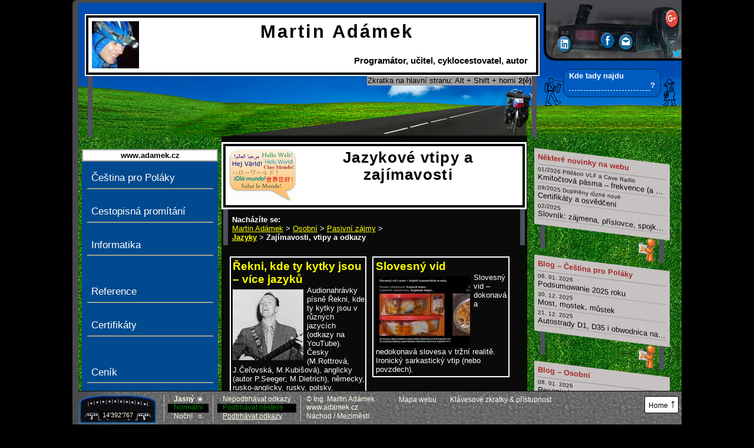

--- FILE ---
content_type: text/html; charset=UTF-8
request_url: https://www.adamek.cz/jazyky/zajimavosti-vtipy/?barvy=standard
body_size: 22293
content:
<!DOCTYPE html PUBLIC "-//W3C//DTD XHTML 1.1//EN" "http://www.w3.org/TR/xhtml11/DTD/xhtml11.dtd">
<!-- ?xml version="1.0" encoding="utf-8"? -->
<html xmlns="http://www.w3.org/1999/xhtml" xml:lang="cs" lang="cs" >
    <head>
      <meta http-equiv="content-language" content="cs" />
      <meta name="language" content="cs" />
      <meta http-equiv="content-type" content="text/html; charset=UTF-8" />
    
    	<meta name="author"    content="Ing. Martin Adámek; Náchod / Meziměstí, Czech Republic; www.adamek.cz" />
    	<!--meta name="publisher" content="Ing. Martin Adámek; Náchod, Czech Republic; www.adamek.cz" />
    	<meta name="copyright" content="Ing. Martin Adámek; Náchod, Czech Republic; www.adamek.cz" /-->

      <title>Jazykové vtipy a zajímavosti | Martin Adámek</title>
    
      <meta name="description" content="Lingvistické vtipy a zajímavosti." />
      
            <link rel="canonical" href="https://www.adamek.cz/jazyky/zajimavosti-vtipy/" />      
      
      
      <!--Styly -->
        <meta   name="viewport"             content="width=device-width, initial-scale=1.0, user-scalable=yes, shrink-to-fit=no" /> <!-- Yeah, I mean my CSS settings in em units serious. Believe me. Don't simulate nonsense resolution and don't zoom out just because you are too self-confident numpadless mobile device. -->
        <link   rel="stylesheet"            type="text/css" href="/_styly/rozlozeni.css?styleversion=20250129"   media="all" title="Normální zobrazení" /> <!--  screen, projection, tv --> 
        <link   rel="stylesheet"            type="text/css" href="/_styly/stare.css"   media="all" /> <!--  konkretni styly pouzite ve starych clancich -->
                
        <!--dostatecne vysoky - musi byt pred mobilnim, aby ho mobilni pri uzkem vysokem okne prebil, pac vysoky potrebuje kvuli centrovani tvrdou sirku-->
        <link   rel="stylesheet"            type="text/css" href="/_styly/normalnivyska.css?styleversion=20250129"  media="screen and (min-height: 33em) and (min-width: 65.5em)" /> <!-- podminka minimalni sirka 64em je proto, ze vysoky styl kvuli centrovani+hazeni doprava fixed prvku musi nastavovat tvrdou sirku celych 80 em, ale po prenastaveni zakladni velikosti pisma body na 0.8, a 0.8*80 je 64-->  <!--  deprecated: projection and (min-height: 33em) and (min-width: 65.5em), tv and (min-height: 33em) and (min-width: 65.5em) -->
         <!--  , projection and (min-width: 65.5em), tv and (min-width: 65.5em) -->
        <!--mobilni uzky - musi byt pod vysokym, aby ho prebil - pro jistotu, na spesl zarizenich, co si nevezmou k srdci vsechn podminku-->
        <link   rel="stylesheet"            type="text/css" href="/_styly/mobil.css?styleversion=20250129"  media="screen and (max-width: 50em)" /> <!-- deprecated:  , projection and (max-width: 40em), tv and (max-width: 40em), handheld, embossed, braille, aural, tty, portable, speech, embossed -->
        
          <script type="text/javascript">
                /* Yes, I know that handheld is deprecated. But I want to offer mobile styles also for old device, which does not understand CSS3 and just reports to me it is handheld. I believe that line is not problem for new browsers. Not their media, not their problem. */
                /* <![CDATA[ */
          </script>
        <link   rel="stylesheet"            type="text/css" href="/_styly/mobil.css?styleversion=20250129"  media="handheld" /> <!--Pro starsi mobily a PDA nepodporujici CSS3 volbu | For elder mobile phones and PDAs which do not support CSS3 choice -->

          
          <script type="text/javascript">
                /* ]]> */
          </script>
        
        
        
        <!--[if IE]>
          <link rel="stylesheet" type="text/css" href="/_styly/ie.css" media="all" />
        <![endif]-->
        <!--[if IEMobile]>
          <link rel="stylesheet" type="text/css" href="/_styly/mobil.css?styleversion=20250129" media="all" />
        <![endif]-->


        
        <script type="text/javascript"> 
          <!--
          if (screen.width < 650) document.write('<link rel="stylesheet" type="text/css" href="/_styly/mobil.css?styleversion=20250129" media="all" />');
          //Nejlepší možnost, jak IE ve WM6.1 vnutit mobilní CSS. Nejde to v xhtml po novu (rozměr) ani postaru (typ); nešlo to přes podmíněné komentáře; a nešel podmíněný import z css. Šly jen podmíněné styly s podmínkou pro každý element samostatně. ;   A vlastně to řeší i IE8 (kterej na css3 podmínky kašle) při extrémním zoomu
          -->      
        </script> 
         
  
        <!-- Tisk posledni, aby prebil nastaveni sirek ze stylu pro ruzne situace-->
        <link   rel="stylesheet"            type="text/css" href="/_styly/tisk.css?styleversion=20250129"   media="print" />

        
  
        <!-- Barvy klidně samostatně, s rozložením(i) se neperou; resp. nutně musí být až po rozložení, protože kvůli tisku je pár barev definovaných už v rozložení; navíc v rozložení jsou sdružené definice, které by barvu přepsaly. Více viz začátek rozlozeni.css-->
<link   rel="stylesheet"            type="text/css" href="/_styly/barvy.css?styleversion=20250129"   media="screen"  />
               
      <link rel="shortcut icon" href="/favicon.ico" />
      <link rel="home" href="https://www.adamek.cz"  />
      <link rel="alternate" type="application/rss+xml" title="RSS kanál s vybranými novinkami" href="/rss" />      

 
              <link rel="image_src" href="obrazek.gif" />
              <script type="text/javascript">
                    /* <![CDATA[ */
              </script>
              <meta property="og:image" content="https://www.adamek.cz/jazyky/zajimavosti-vtipy/obrazek.gif" />
              <script type="text/javascript">
                    /* ]]> */
              </script>
                   
          <script type="text/javascript">
                /* <![CDATA[ */
          </script>
          <meta property="fb:admins" content="1226863291" />
          <meta property="fb:app_id" content="204864129689945" />
          <script type="text/javascript">
                /* ]]> */
          </script>
              <link href="https://plus.google.com/100228783073664061563?rel=author" rel="author" style="display:none;" />
               <meta name="google-site-verification" content="9jczwUc6ZxvZ93jxlbH7DvxcwqJJOjIcMO95NzC3RME" />
               <meta name="google-site-verification" content="9jczwUc6ZxvZ93jxlbH7DvxcwqJJOjIcMO95NzC3RME" />        
              
<meta name="timestamp" content="2026-01-24T17:44:56+01:00" />
      
      <script src="/_skripty/okna.js" type="text/javascript"></script>
      <script src="/_skripty/ruzne.js" type="text/javascript"></script>
      <script src="/_skripty/htmltridy.js" type="text/javascript"></script>
      <script src="/_skripty/susenky.js" type="text/javascript"></script>
      <script type="text/javascript">
        var $jestenevioskokunahledani=true;
          if (readCookie('vioskokunahledani')==1) $jestenevioskokunahledani=false;
        var $mysnadhledanim=false;
        var jesteneviocitaci=true;
      </script>

    </head>

    
    <body>
    
    <script type="text/javascript">
    //<![CDATA[
    document.body.onresize = function () 
    { if(schovanemenu && ( ( window.innerWidth / getRootElementFontSize()) > 50)) zobrazitmenu(); /*jslinkzobrazitmenufaktlink.click(); /* getElementsByTagName("BODY")[0] */
      if(!schovanemenu && !uzivatelzobrazilskrytemenu && ( ( window.innerWidth / getRootElementFontSize()) <= 50)) schovatmenu();
    } 
    
    //]]>
    </script>


   
 
    
    <!--body oncopy="alert('Až si to, co jste si právě zkopírovali, v klidu vložíte, kam potřebujete, \ntak si zkopírujte a vložte ještě toto:\n\n'+citacetetostranky.textContent);/*Kdyby prestalo chodit, tak zkusit: tmp.textContent || tmp.innerText - podle css-tricks.com/snippets/javascript/strip-html-tags-in-javascript/ */"-->
    
    <script type="text/javascript">         //obsluha nevalidní (leč jinak funkční) události oncopy oklikou pres addEventListener
      function onCopy() 
        { if (jesteneviocitaci)
          { /* upozornění vypnuto, aby neotravovalo: alert('Až si to, co jste si právě zkopírovali, vložíte, kam potřebujete, \ntak si, prosím, zkopírujte a vložte ještě informaci o citovaném zdroji:\n\n'+citacetetostranky.textContent+'\n\nToto upozornění se vypne až do nového načtení stránky.'); /*Kdyby prestalo chodit, tak zkusit: tmp.textContent || tmp.innerText - podle css-tricks.com/snippets/javascript/strip-html-tags-in-javascript/ */
            addClass(document.getElementById("citace"), "zvyraznit");
            jesteneviocitaci=false;  
          }
        }
      var elbody = document.querySelector('body'); // najde prvni element body v dokumentu
      elbody.addEventListener('copy', onCopy, false);

      function onCopyOff() 
        {   jesteneviocitaci=false; //Abych neotravoval alertem o citaci toho, kdo si právě okopíroval citační údaje nebo číslo účtu
        }
       

    </script>
    
    <div id="obalvseho" >
    <div id="propravystin">
  
    <div id="hlavicka">
      <div id="h0isnohama">
      <div id="h0">
 
        <a href="/" rel="home" title="Hlavní strana webu &ndash; Klávesová zkratka (Alt + Shift + horní) 2 (ě)" accesskey="2" >
        <strong>
               
        <img src="/obrazek.jpg" alt="" width="80" height="80" /><!-- Ve všech jazycích stejné pro dohledatelnost překladu podle originálního názvu-->
                Martin Adámek<br />
        <span id="h0podtitul"><span title="Kompletní technická realizace databázově orientovaných webových aplikací">Programátor</span>, <span title="Výuka češtiny pro Poláky on-line; doučování ICT; dříve výuka specializovaných předmětů na KIT FIM UHK">učitel</span>, <span title="Cestopisná promítání &bdquo;Nejen na jízdním kole nejen za historií techniky&rdquo;">cyklocestovatel</span>, <span title="Knihy, články, &hellip;">autor</span></span>        
        </strong>
        </a>
               
      </div>
      <div id="h0nohy">
<span class="dodatkovatabulkaskok">Zkratka na hlavní stranu: Alt&nbsp;+&nbsp;Shift&nbsp;+&nbsp;horní&nbsp;<strong>2(ě)</strong></span>        
      </div>
      </div><!--h0isnohama-->  

      <div id="stropvyhledu">
        
      <div id="social" title="Sdílet odkaz na tuto stránku">
      <div id="socialvnitrnidiv"><!--id pro css netreba, doplneno pro nezkomplikovani JS-->
        <!--div class="minheight">&nbsp;</div-->
        <a id="sociallinkedin" href="https://www.linkedin.com/shareArticle?url=https://www.adamek.cz%2Fjazyky%2Fzajimavosti-vtipy%2F&amp;title=Jazykov%C3%A9+vtipy+a+zaj%C3%ADmavosti+%26ndash%3B+Martin+Ad%C3%A1mek&amp;summary=Lingvistick%C3%A9+vtipy+a+zaj%C3%ADmavosti." title="Sdílet odkaz na LinkedIn" rel="nofollow" onclick="return !noveokno(this.href);"><!-- Jeste je parametr source udavajici nazev webu, ale 06/2013 ho linkedin ignoruje, proto je soucasti titulku, jako v prohlizeci--><img src="/obrazky/rozlozeni/social/social2017/icon-linkedin.png"  height="32px"  alt="Linkedin" /><!--img src="/obrazky/rozlozeni/social/linkedin.png" height="22px" alt="Linkedin" /--></a>
        <a id="socialfb" href="https://facebook.com/share.php?u=https://www.adamek.cz/jazyky/zajimavosti-vtipy/" title="Sdílet odkaz na Facebooku" rel="nofollow" onclick="return !noveokno(this.href);"><img src="/obrazky/rozlozeni/social/social2017/icon-facebook.png" height="32px" alt="FB" /><!--img src="/obrazky/rozlozeni/social/fb.png" height="24px" alt="FB" /--></a>
        <a id="socialeml" href="mailto:?subject=Odkaz na web www.adamek.cz (Jazykove vtipy a zajimavosti)&amp;body=Doporucuji navstivit stranku:%0A%0A https://www.adamek.cz/jazyky/zajimavosti-vtipy/" title="Poslat odkaz e-mailem (aktivuje se Váš běžný e-mailový klient)" rel="nofollow"><img src="/obrazky/rozlozeni/social/social2017/icon-email.png" height="32px" alt="e-mail" /><!--img src="/obrazky/rozlozeni/social/eml.png" height="24px" alt="e-mail" /--></a> 
        <a id="socialgplus" href="https://plus.google.com/share?url=https://www.adamek.cz/jazyky/zajimavosti-vtipy/" title="Sdílet odkaz na Google +" rel="nofollow" onclick="return !noveokno(this.href);"><img src="/obrazky/rozlozeni/social/social2017/icon-gplus.png" height="32px" alt="Google Plus" /><!--img src="/obrazky/rozlozeni/social/gplus.png" alt="Google Plus" /--></a>        
        <a id="socialtwitter" href="https://twitter.com/share?u=https://www.adamek.cz/jazyky/zajimavosti-vtipy/" title="Sdílet odkaz na Twitteru" rel="nofollow" onclick="return !noveokno(this.href);"><img src="/obrazky/rozlozeni/social/twitter.png" alt="Twitter" /></a>
      </div>
      </div><!--social-->
      </div><!--stropvyhledu-->
             
      <div id="vyhledavani" title="Prohledat tento web Googlem. Rychlý skok na toto hledání: Alt+Shift + HORNÍ 4 (č)" onmouseover="$mysnadhledanim=true;" onmouseout="$mysnadhledanim=false;" onclick="if ($jestenevioskokunahledani &amp;&amp; $mysnadhledanim) {/* fce vypnuta: alert('Na tomto webu nemusíte marnit čas s myší,\nna toto vyhledávání můžete skočit klávesovou zkratkou podle české normy\n\nAlt + Shift + horní 4(č)\n\n(Kombinace platí pro PC s Windows a běžným prohlížečem &ndash; obecně je to klávesová zkratka č. 4,\nna jiných platformách se vyvolává kombinací kláves, kterou by uživatel dané alternativy měl znát.)\n\nToto upozornění se na 30 dní vypne.');*/ $jestenevioskokunahledani=false; /* zapis susenky nutny pro fci, ale vypnuto kvuli eu a navic uz fce vypnuta: createCookie('vioskokunahledani',1,30); *//*Muze se rovnou zapsat na celou dobu, protoze sem se dostane jen pokud uz predchozi susence vyprsela platnost*/} document.getElementById('vyhledavaniinput').focus(); /*Poznámka pro hlasité veřejné kritiky cizích kódů příliš složitých než aby jim rozuměli: Tento onclick/focus slouží závislákům na myši nepoužívajícím klávesové zkratky k aktivaci formuláře při kliknutí na dekorativní obrázek s postavičkami okolo něj, k čemuž je svádí to, že pomocí CSS se při najetí na postavičky ten formulář záměrně zvýrazní */ ">
        <h2>Hledat na tomto webu</h2>
        <form action="https://www.google.cz/search" name="formvyhledavani">
          <div>
            <!--p class="trenerskoku">(Skok sem: <span class="hint" title="Obvyklé prohlížeče na PC s Windows: Alt+Shift+ HORNÍ 4 (tedy 'č', nikoliv vpravo na numerické klávesnici).            Obecně: klávesová zkratka č.4">Alt+Shift+4</span>)</p-->
            <label>Kde tady najdu <input name="q" type="text" accesskey="4" class="text" id="vyhledavaniinput"/><span onclick="document.forms.formvyhledavani.submit();" title="Enter">?</span></label>
            <input name="sitesearch" value="www.adamek.cz" type="hidden"/>
            <input name="odeslat" value="Najít" type="submit" class="submit" />            
          </div>
        </form>
      </div>
      
      
      <div class="jenomclear">&nbsp;</div>
    </div><!--hlavicka-->




  
    <div id="levysloupec">
    <div id="jazyky">
      
    </div>
    <div class="jenomclear">&nbsp;</div>
<div id="preskocitmenu"><a href="#main" title="Skok dolů na: unikátní obsah této stránky (klávesová zkratka &bdquo;0&rdquo;)" accesskey="0"><img src="/obrazky/skok-dolu.gif" alt="Skok dolů na:" />&nbsp;unikátní obsah této stránky <br />(klávesová zkratka &bdquo;0&rdquo;)<br /><span class="sipka-utf">&darr;<!--▼--></span></a></div><div id="preskocitmenu-pravysloupec"><a href="#pravysloupec" title="Skok dolů na: novinky (pravý sloupec)"><img src="/obrazky/skok-dolu.gif" alt="Skok dolů na:" />&nbsp;novinky (pravý sloupec)</a></div><div id="preskocitmenu-pata"><a href="#barvy" title="Skok dolů na: nastavení zobrazení, barvy (patička)"><img src="/obrazky/skok-dolu.gif" alt="Skok dolů na:" />&nbsp;nastavení zobrazení, barvy (patička)</a></div><div id="hlavninadmenu"><a href="/" title="Hlavní strana webu &ndash; Klávesová zkratka (Alt + Shift + horní) 2 (ě)"><strong>www.adamek.cz</strong></a></div><ul id="menu" class="nav navigation" title="Pokud nechcete marnit život zdlouhavým rejděním myší tam a zpátky, můžete používat efektivnější klávesové zkratky. Vizte prohlášení o přístupnosti v sekci o webu.">
  <li><a href="/cestina-polsky/" title="Čeština pro&nbsp;Poláky"  rel="tag">Čeština pro&nbsp;Poláky</a>
  </li>
  <li><a href="/kolo/prezentace/" title="Cestopisná promítání – cestopisné přednášky"  rel="tag">Cestopisná promítání</a>
  </li>
  <li><a href="/ict/" title="Informační a komunikační technologie (ICT)"  rel="tag">Informatika</a>
  </li>
  <li class="menu_odsadit "><a href="/reference/" title="Reference a&nbsp;doporučení"  rel="hresume">Reference</a>
  </li>
  <li><a href="/certifikaty/" title="Certifikáty a&nbsp;osvědčení"  rel="tag">Certifikáty</a>
  </li>
  <li class="menu_odsadit "><a href="/cenik/" title="Ceník"  rel="tag">Ceník</a>
  </li>
  <li><a href="/sro/vop/" title="Všeobecné obchodní podmínky"  rel="tag">Obchodní podmínky</a>
  </li>
  <li class="menu_odsadit "><a href="/sro/" title="Martin&nbsp;Adámek, Náchod, s.&nbsp;r.&nbsp;o."  rel="tag">O&nbsp;firmě</a>
  </li>
  <li><a href="/kontakt/" title="Kontakt"  rel="contact">Kontakt</a>
  </li>
  <li><a href="/knihy/" title="Knihy"  rel="tag">Mé knihy</a>
  </li>
  <li class="menu_odsadit "><a href="/hobby/" title="Osobní (hobby)"  rel="tag">Osobní</a>
 <ul>
    <li><a href="/tvorba/" title="Vlastní tvorba"   rel="tag"><strong>Vlastní tvorba</strong></a>
    </li>
    <li><a href="/cinnost/" title="Aktivní činnost"   rel="tag">Aktivní činnost</a>
    </li>
    <li><a href="/zajmy/" title="Pasivní zájmy"   rel="tag">Pasivní zájmy</a>
 <ul>
    <li><a href="/jazyky/" title="Jazyky"   rel="tag">Jazyky</a>
 <ul>
    <li><a href="/clanky/postrehy/jazyky/" title="Jazykové glosy"   rel="tag">Jazykové glosy</a>
    </li>
    <li class="aktivni"><a href="/jazyky/zajimavosti-vtipy/#main" title="(Aktuální stránka) Jazykové vtipy a zajímavosti"  class="aktivni"  rel="tag">Zajímavosti, vtipy a&nbsp;odkazy</a>
 <ul>
    <li><a href="/jazyky/zajimavosti-vtipy/rekni-kde-ty-kytky-jsou/" title="Řekni, kde ty kytky jsou (Where Have All the Flowers Gone?)"   rel="tag">Řekni, kde ty kytky jsou  &ndash; více jazyků</a>
    </li>
    <li><a href="/jazyky/zajimavosti-vtipy/slovesny-vid-dokonavost/" title="Slovesný vid v praxi"   rel="tag">Slovesný vid</a>
    </li>
    <li><a href="/jazyky/zajimavosti-vtipy/sikma-vez-v-pizze/" title="Šikmá věž v&nbsp;pizze"   rel="tag">Šikmá věž v&nbsp;pizze</a>
    </li>
  </ul>
    </li>
    <li><a href="/jazyky/polstina-vyslovnost/" title="Polská výslovnost a&nbsp;diakritika"   rel="tag">Polská výslovnost a&nbsp;diakritika</a>
    </li>
    <li><a href="/jazyky/transliterace-cyrilice/" title="On-line transliterace cyrilice (azbuky) do latinky"   rel="tag">Transliterace azbuky</a>
    </li>
    <li><a href="/jazyky/nemcina-gramatika/" title="Základní německá gramatika"   rel="tag">Základní německá gramatika</a>
    </li>
    <li><a href="/jazyky/spanelstina-gramatika/" title="Základní španělská gramatika"   rel="tag">Základní španělská gramatika</a>
    </li>
    <li><a href="/kolo/slovnicek/" title="Evropský cykloturistický slovníček"   rel="tag">Evropský slovníček</a>
    </li>
    <li><a href="/jazyky/slovnik-zajmena/" title="Slovník: zájmena, příslovce, spojky, ... Krátká, drobná, základní slova česky, polsky a v dalších jazycích"   rel="tag">Slovník: zájmena, příslovce, spojky, &hellip;</a>
    </li>
    <li><a href="/skoda-1203/madarsko/madarstina/" title="Výběr krás z maďarštiny"   rel="tag">Krásy maďarštiny</a>
    </li>
    <li><a href="/zlepsovaky/slovesne-tridy/" title="Slovesné třídy &ndash; Mnemotechnická pomůcka"   rel="tag">Mnemotechnická pomůcka: Slovesné třídy</a>
    </li>
    <li><a href="/jazyky/mapa-slovanske-jazyky/" title="Mapa slovanských jazyků"   rel="tag">Mapa slovanských jazyků</a>
    </li>
    <li><a href="/clanky/popularne-odborne/tykani-vykani-v-evropskych-jazycich/" title="Vykání v různých evropských jazycích"   rel="tag">Vykání v cizích jazycích</a>
    </li>
    <li><a href="/clanky/popularne-odborne/trandak-je-tranny/" title="Tranďák je Tranny &ndash; a to ve všech významech"   rel="tag">Tranďák je Tranny</a>
    </li>
    <li><a href="/clanky/popularne-odborne/slang-autodoprava-ridici/" title="Slang profesionálních řidičů"   rel="tag">Slang v autodopravě</a>
    </li>
    <li><a href="/jazyky/elektro-slang/" title="Český elektrotechnický slang"   rel="tag">Elektrotechnický slang</a>
    </li>
    <li><a href="/jazyky/slang-cyklistika/" title="Český cyklistický slang"   rel="tag">Slang – cyklistika</a>
    </li>
    <li><a href="/clanky/popularne-odborne/jasna-zprava-sprava/" title="Zdá se mi být jasná správa, že se nemá psát &bdquo;jasná zpráva&rdquo;, ale &bdquo;jasná správa&rdquo;"   rel="tag">Jasná zpráva – nebo&nbsp;správa?</a>
    </li>
    <li><a href="/clanky/popularne-odborne/stupnovani-optimalni/" title="K čemu slouží stupňování přídavných jmen a příslovcí? Lze stupňovat adjektiva &bdquo;optimální&rdquo; nebo &bdquo;modrý&rdquo;?"   rel="tag">Stupňování „optimální”</a>
    </li>
    <li><a href="/knihy/lzs/pravopis-liziny-lyze/" title="Pravopisná poznámka: Ližiny versus lyže"   rel="tag">Ližiny versus lyže</a>
    </li>
    <li><a href="/clanky/uvahy/jazyk-zpusob-mysleni/" title="Co jazyk, to&nbsp;způsob&nbsp;myšlení"   rel="tag">Co jazyk, to&nbsp;způsob&nbsp;myšlení</a>
    </li>
    <li><a href="/clanky/uvahy/proc-se-ucim-rusky/" title="Proč se učím rusky"   rel="tag">Proč se učím rusky</a>
    </li>
    <li><a href="/fim/tvorba-webu/web-stranka/" title="Webová stránka versus web"   rel="tag">Stránka vs. web</a>
    </li>
    <li><a href="/basne/ostatni/absolutni-verse/" title="Absolutní verše"   rel="tag">Absolutní verše</a>
    </li>
    <li><a href="/basne/ostatni/mila-umyla-mila/" title="Míla umyla Mila"   rel="tag">Míla umyla Mila</a>
    </li>
    <li><a href="/basne/ostatni/stat-sms/" title="Stát, aneb o&nbsp;diktování&nbsp;SMS"   rel="tag">Stát, aneb o&nbsp;diktování&nbsp;SMS</a>
    </li>
    <li><a href="/basne/ostatni/vez-kam-jdes/" title="Věz, kam jdeš"   rel="tag">Věz, kam jdeš</a>
    </li>
    <li><a href="/basne/ostatni/katedra-cestiny/" title="Katedra češtiny"   rel="tag">Katedra češtiny</a>
    </li>
    <li><a href="/clanky/postrehy/nazvy-typu-aut/" title="Názvy typů aut"   rel="tag">Názvy aut</a>
    </li>
    <li><a href="/clanky/prihody/jazyky-na-uradech/" title="Jsme v unii a na úřadu neumí ani rusky&hellip;"   rel="tag">Na úřadu neumí ani rusky</a>
    </li>
    <li><a href="/jazyky/cesko-czechia/" title="Česko a Czechia?"   rel="tag">Česko a Czechia?</a>
    </li>
  </ul>
    </li>
    <li><a href="/pick-up/" title="Dodávky (lehké užitkové vozy)"   rel="tag">Dodávková vozidla</a>
    </li>
    <li><a href="/komunikace/" title="Komunikační technologie"   rel="tag">Komunikační technologie</a>
    </li>
    <li><a href="/protivalce/" title="Archiv: Proti válce &ndash; pacifistická sekce webu"   rel="tag">Archiv: Proti&nbsp;válce</a>
    </li>
    <li><a href="/odkazy/" title="Různé nezařaditelné odkazy"   rel="tag">Různé odkazy</a>
    </li>
  </ul>
    </li>
  </ul>
  </li>
  <li><a href="/about/" title="Web &amp; autor"  rel="about">Web &amp; autor</a>
 <ul>
    <li><a href="/profil/" title="Můj profil – stručný ilustrovaný přehled činností a realizovaných projektů (do&nbsp;r.&nbsp;2019)"   rel="hresume">Profil (stručná biografie)</a>
    </li>
    <li><a href="/cv/" title="Strukturovaný profesní&nbsp;životopis"   rel="hresume">Profesní životopis (CV)</a>
    </li>
    <li><a href="/prohlaseni/" title="Prohlášení o přístupnosti a informace o klávesových zkratkách &ndash; Klávesová zkratka 1"  accesskey="1" rel="accessibility">Prohlášení o přístupnosti webu</a>
    </li>
    <li><a href="/mapa/" title="Mapa webu &ndash; Klávesová zkratka 3"  accesskey="3" rel="sitemap">Mapa webu</a>
    </li>
    <li><a href="/copyright/" title="Autorská práva k webu"   rel="license">(C)opyright</a>
    </li>
  </ul>
  </li>
</ul>
<div id="menunohy">
            <span class="dodatkovatabulkaskok" title="Na všech funkčních webech lze po odkazech skákat klávesnicí pomocí Tab, Shift+Tab a Enter. Na lepších webech jsou navíc klávesové zkratky pro skok na některé části stránky či na jiné stránky.                                     V&nbsp;Internet Exploreru je nutné po klávesové zkratce ještě stisknout Enter.                                     Vůbec nelze v prohlížeči Google Chrome, který v rozporu se standardem HTML při použití klávesy Tab odjakživa ignoruje to, na jakou právě skočil kotvu, čímž zcela znemožňuje efektivní obsluhu webu klávesnicí a nutí uživatele marnit život zdržováním se používáním myši. Platí přinejmenším pro Chrome verze 1 až 25.                                     Ideální funkce je např. ve Firefoxu." >
Efektivní skok na menu:<br />Alt&nbsp;+&nbsp;Shift&nbsp;+&nbsp;horní&nbsp;<strong>5(ř)</strong><br /><span class="hint">&hellip;pak Tab &hellip;kromě Chrome</span>
            </span>
          </div>
    <script type="text/javascript">
     function zobrazitmenu()
     {
      document.getElementById('menu').style.display='block'; 
      document.getElementById('hlavninadmenu').style.display='block'; 
      document.getElementById('preskocitmenu').style.display='block'; 
      document.getElementById('preskocitmenu-pravysloupec').style.display='block';  
      document.getElementById('preskocitmenu-pata').style.display='block';
      document.getElementById('stropvyhledu').style.display='block'; 
      document.getElementById('menunohy').style.display='block'; 
      document.getElementById('jslinkzobrazitmenu').style.display='none'; 
      schovanemenu=false; 
      addClass( document.body , 'skrytemenuzobrazeno'); /*jen visualni ladeni css margin vyhledavani*/         
     }
    </script>
    
    <div style="display:none;" id="jslinkzobrazitmenu"><a id="jslinkzobrazitmenufaktlink" href="javascript:void(0)" onclick="zobrazitmenu(); uzivatelzobrazilskrytemenu=true;/*abych mu ho neschoval pri resizu*/">☰ Zobrazit <strong>menu</strong> ☰</a></div>
    
    <script type="text/javascript">
      // Základ podle http://tzi.fr/js/convert-em-in-px 
      function getRootElementFontSize( ) {
      // Returns a number
      return parseFloat(
          // of the computed font-size, so in px
          getComputedStyle(
              // for the root html element
              document.documentElement
          )
          .fontSize
      );
      }

     var schovanemenu=false; 
     var uzivatelzobrazilskrytemenu=false; /*pro podminku pouzitou pri resizu -  zda automaticky skryt menu pri zmenseni okna, aby se neschvovalo vzdor prani uzivatele, ktery rucne zobrazil kliknutim*/ /*abych mu ho neschoval pri resizu*/
     //<![CDATA[
     
     function schovatmenu() /*spousti se v pripade uzkeho displeje zde pri nacteni a vyse pri resizu*/
     {
       schovanemenu=true;
       document.getElementById('jslinkzobrazitmenu').style.display='block';
       document.getElementById('menunohy').style.display='none';
       document.getElementById('stropvyhledu').style.display='none';
       document.getElementById('preskocitmenu-pata').style.display='none';
       document.getElementById('preskocitmenu-pravysloupec').style.display='none';
       document.getElementById('preskocitmenu').style.display='none';
       document.getElementById('hlavninadmenu').style.display='none';
       document.getElementById('menu').style.display='none';     
     }
     if ( ( window.innerWidth / getRootElementFontSize()) <= 50) schovatmenu();
    //]]> 

    </script>
    </div><!-- levysloupec -->

    
    <div id="main">



<h1 style="min-height:90px;"><img src="obrazek.gif" alt=""/>Jazykové vtipy a zajímavosti</h1>

<div id="drobecky" class="nav navigation">
<div class="drobecky-jednacelacesta"><strong title="Drobečková navigace">Nacházíte se: </strong><br /><a href="/" title="Hlavní strana Martin Adámek">Martin Adámek</a> &gt; <a href="/hobby/" title="Osobní (hobby)" >Osobní</a> &gt; <a href="/zajmy/" title="Pasivní zájmy" >Pasivní zájmy</a> &gt; <br/><a href="/jazyky/" title="Jazyky"  rel="Up" ><strong>Jazyky</strong></a> &gt; <strong title="Jazykové vtipy a zajímavosti">Zajímavosti, vtipy a&nbsp;odkazy</strong></div><!--/drobecky-jednacelacesta-->
</div>

<div id="index"><div class="index2"><div class="index2a"><h2 title="Řekni, kde ty kytky jsou (Where Have All the Flowers Gone?)"><a href="/jazyky/zajimavosti-vtipy/rekni-kde-ty-kytky-jsou">Řekni, kde ty kytky jsou  &ndash; více jazyků<br /><img src="/jazyky/zajimavosti-vtipy/rekni-kde-ty-kytky-jsou/obrazek.jpg" alt="" width="120" height="120"/></a></h2>Audionahrávky písně Řekni, kde ty kytky jsou v různých jazycích (odkazy na YouTube). Česky (M.Rottrová, J.Čeřovská, M.Kubišová), anglicky (autor P.Seeger; M.Dietrich), německy, rusko-anglicky, rusky, polsky, španělsky, italsky.  Where Have All the Flowers Gone? Sag mir, wo die Blumen sind. Ты скажи мне, где цветы.  Gdzie są kwiaty z tamtych lat? Donde estan las flores?<p class="jenomclear">&nbsp;</p></div> <!--class="index2a"--></div><div class="index2"><div class="index2a"><h2 title="Slovesný vid v praxi"><a href="/jazyky/zajimavosti-vtipy/slovesny-vid-dokonavost">Slovesný vid<br /><img src="/jazyky/zajimavosti-vtipy/slovesny-vid-dokonavost/obrazek.jpg" alt="" width="160" height="120"/></a></h2>Slovesný vid &ndash; dokonavá a nedokonavá slovesa v tržní realitě. Ironický sarkastický vtip (nebo povzdech).<p class="jenomclear">&nbsp;</p></div> <!--class="index2a"--></div><div class="index2"><div class="index2a"><h2 title="Šikmá věž v&nbsp;pizze"><a href="/jazyky/zajimavosti-vtipy/sikma-vez-v-pizze">Šikmá věž v&nbsp;pizze<br /><img src="/jazyky/zajimavosti-vtipy/sikma-vez-v-pizze/obrazek.jpg" alt="" width="160" height="131"/></a></h2>Šikmá věž v&nbsp;pizze. Torre pendente di&nbsp;pizza. Lingvistický foto-vtip.<p class="jenomclear">&nbsp;</p></div> <!--class="index2a"--></div><p class="jenomclear">&nbsp;</p></div> <!--id="index"--><div id="opravdu_unikatni_obsah"><h2>Mapa českých nářečí</h2>
<div class="tekutefotky" style="width:170px;"><a href="/jazyky/zajimavosti-vtipy/../nareci-osu.cz.png" title="kliknutím zvětšíte" ><img src="/jazyky/zajimavosti-vtipy/../nareci-osu.cz-pre.png" alt="Mapa nářečí v&nbsp;ČR" width="160" height="96" class="neobtekat" /><br />Mapa nářečí v&nbsp;ČR [internet; původně asi osu.cz]</a></div>
<h2 class="konecgalerie konecobtekani-ffbug">Odkazy</h2>
<ul>
  <li><strong><a href="http://www.raft.cz/vslovnik.aspx" title="Jiný web, otevře se v novém panelu nebo okně" onclick="return !noveokno(this.href);">Slovník vodáckého slangu <img src="/obrazky/novypanel.gif" alt="(jiný web, nový panel)" class="neobtekat" /></a></strong></li>
  <li><a href="http://www.zacharias.cz/blog/obuvnicke-nazvoslovi" title="Jiný web, otevře se v novém panelu nebo okně" onclick="return !noveokno(this.href);">Ševcovský slang – obuvnické názvosloví <img src="/obrazky/novypanel.gif" alt="(jiný web, nový panel)" class="neobtekat" /></a> </li>
  <li>(Ne)přehlédněte také můj vlastní přehled <a href="/clanky/popularne-odborne/slang-autodoprava-ridici/" title="">slangu v&nbsp;autodopravě</a> na&nbsp;tomto webu</li>
  <li><strong><a href="http://nase-rec.ujc.cas.cz/archiv.php?art=3847" title="J.Beneš, Naše řeč, 1944 &ndash; Jiný web, otevře se v novém panelu nebo okně" onclick="return !noveokno(this.href);">O našich příjmeních <img src="/obrazky/novypanel.gif" alt="(jiný web, nový panel)" class="neobtekat" /></a></strong></li>
  <li><a href="http://www.facebook.com/group.php?gid=316374406182" title="Jiný web, otevře se v novém panelu nebo okně" onclick="return !noveokno(this.href);">Facebooková skupina pro podporu <strong>zachování výuky psacího písma</strong> na českých základních školách <img src="/obrazky/novypanel.gif" alt="(jiný web, nový panel)" class="neobtekat" /></a>  </li>
  <li><a href="http://www.youtube.com/watch?v=bSwGBN3Y4xk" title="Kaiser a Lábus, YouTube &ndash; Jiný web, otevře se v novém panelu nebo okně" onclick="return !noveokno(this.href);"><strong>Dvojsmysly</strong> a jiné <strong>slovní hříčky v&nbsp;češtině</strong> (mj. <strong>divadelní slang</strong>) <img src="/obrazky/novypanel.gif" alt="(jiný web, nový panel)" class="neobtekat" /></a></li>
  <li><a href="http://www.youtube.com/watch?v=L_PH1cRelE4" title="Česká soda, YouTube &ndash; Jiný web, otevře se v novém panelu nebo okně" onclick="return !noveokno(this.href);"><strong>Přenesené významy</strong> &ndash; oči a zrak <img src="/obrazky/novypanel.gif" alt="(jiný web, nový panel)" class="neobtekat" /></a></li>
  <li><a href="http://rusklav.afraid.org/" title="Jiný web, otevře se v novém panelu nebo okně" onclick="return !noveokno(this.href);"><strong>Ruská</strong> (a ukrajinská) <strong>fonetická klávesnice</strong> <img src="/obrazky/novypanel.gif" alt="(jiný web, nový panel)" class="neobtekat" /></a> pro&nbsp;Win&nbsp;9x/Me/2000/XP/Vista/7 &ndash; psaní azbukou téměř podle českého rozložení kláves</li>
  <li><a href="http://www.loc.gov/standards/iso639-2/php/code_list.php" title="Jiný web, otevře se v novém panelu nebo okně" onclick="return !noveokno(this.href);"><strong>Kódy jazyků</strong> podle normy ISO 639 <img src="/obrazky/novypanel.gif" alt="(jiný web, nový panel)" class="neobtekat" /></a></li>
  <li><a href="http://romove.radio.cz/cz/clanek/19363" title="romove.radio.cz &ndash; Jiný web, otevře se v novém panelu nebo okně" onclick="return !noveokno(this.href);">Základy romštiny <img src="/obrazky/novypanel.gif" alt="(jiný web, nový panel)" class="neobtekat" /></a></li>
</ul>

<h2>Jazykové vtipy a zajímavosti</h2>

<h3>Horkýže slíže &ndash; Striptérka</h3>
<p><a href="http://www.youtube.com/watch?v=uGZp2IJcWqY" title="YouTube &ndash; oficiální videoklip &ndash; Jiný web, otevře se v novém panelu nebo okně" onclick="return !noveokno(this.href);">Striptérka &ndash; píseň <img src="/obrazky/novypanel.gif" alt="(jiný web, nový panel)" class="neobtekat" /></a> s&nbsp;<a href="http://www.horkyzeslize.sk/albumy/cd_zoo_12.htm" title="oficiální web skupiny &ndash; Jiný web, otevře se v novém panelu nebo okně" onclick="return !noveokno(this.href);">čtyřjazyčným textem <img src="/obrazky/novypanel.gif" alt="(jiný web, nový panel)" class="neobtekat" /></a>.</p>



<h3>Jazyk vs. nářečí</h3>
<p>Jaký je rozdíl mezi jazykem a nářečím?<br />
Jazyk je nářečí s&nbsp;armádou.</p> 

<h3>Využitelnost názvů států v&nbsp;angličtině</h3>
<div class="tekutefotky" style="width:170px;"><a href="/jazyky/zajimavosti-vtipy/../hungary-czech-english.gif" title="kliknutím zvětšíte" ><img src="/jazyky/zajimavosti-vtipy/../hungary-czech-english-pre.gif" alt="Využitelnost názvů států v&nbsp;angličtině" width="160" height="148" class="neobtekat" /><br />Great using of names of countries instead of another words... [internet]</a></div><h3 class="konecgalerie konecobtekani-ffbug">K turistům u stanice lanovky</h3>
<p>&bdquo;Heute schluss, du musst zu fuss, tschus.&rdquo;</p>

<h3>Panda</h3>
<p>A panda walks into a bar, sits down and orders a sandwich. He eats, pulls out a gun and shoots the waiter dead. As the panda stands up to go, the bartender shouts, &bdquo;Hey! Where are you going? You just shot my waiter and you didn't pay for the food.&rdquo;<br />
The panda yells back, &bdquo;Hey, man, I'm a panda. Look it up!&rdquo;<br />
The bartender opens his dictionary to panda: &bdquo;A tree-climbing mammal of Asian origin, characterized by distinct black and white coloring. Eats shoots and leaves.&rdquo;</p> 

<h3>Who is the new leader in China?</h3>
<p>(Fiktivní rozhovor: George Bush, Condoleeza Rice; Yassir, Hu, Kofi)</p>
<object type="application/x-shockwave-flash" width="320" height="262" data="http://www.youtube.com/v/0J5W_OFCdsk?fs=1&amp;rel=0" title="Dialog &bdquo;Who is the new leader in China?&rdquo;"><param name="movie" value="http://www.youtube.com/v/0J5W_OFCdsk?fs=1&amp;rel=0" /><param name="allowFullScreen" value="true" /></object><br />
<a href="http://www.youtube.com/watch?v=0J5W_OFCdsk" title="YouTube video &ndash; Jiný web, otevře se v novém panelu nebo okně" onclick="return !noveokno(this.href);">Dialog &bdquo;Who is the new leader in China?&rdquo; <img src="/obrazky/novypanel.gif" alt="(jiný web, nový panel)" class="neobtekat" /></a>

<h3>Who is the winner? </h3>

<p>A priest and an Australian shepherd met each other in the final of a quiz show. After answering all the normal questions, they were neck-and-neck with the same number of points and the quizmaster had to set a deciding question. The question was to compose a rhyme in 5 minutes including the word &bdquo;Timbukutu&rdquo;.</p>
<p>After 5 minutes, the priest presented his poem:<br />
<em>I was a father all my life,<br />
I had no children, had no wife,<br />
I read the Bible through and through<br />
on my way to Timbuktu &hellip;</em></p>
<p>The audience was thrilled and celebrated the churchman as the certain winner.</p>
<p>However, the Aussi stepped forward and recited:<br />
<em>When Tim and I to Brisbane went,<br />
we met free ladies cheap to rent.<br />
They were three and we were two<br />
so I booked one and Tim booked two.</em></p>

<h3>Na lodi</h3>
<ul>
  <li>Captain, do you even know where you are going?</li>
  <li>Off course.</li>
</ul>
<p>(Concordia, 01/2012)</p>

<h3>2011</h3>
<p>10 years ago we had Steve Jobs, Bob Hope and Johnny Cash.<br />Now we have no Jobs, no Hope and no Cash.</p>


<!--h3>Let's eat&hellip;</h3-->

<h3 id="ruzne-obrazky">Různé</h3>
<div class="tekutefotky" style="width:170px;"><a href="/jazyky/zajimavosti-vtipy/../lets-eat-grandpa.jpg" title="kliknutím zvětšíte" ><img src="/jazyky/zajimavosti-vtipy/../lets-eat-grandpa-pre.jpg" alt="Let's eat grandpa. Let's eat, grandpa. Correct punctuation can save a person's life." width="160" height="97" class="neobtekat" /><br />Správná interpunkce může někomu zachránit život. [internet]</a></div><!--h3>iFamily </h3-->
<div class="tekutefotky" style="width:170px;"><a href="/jazyky/zajimavosti-vtipy/../ipaid.jpg" title="kliknutím zvětšíte" ><img src="/jazyky/zajimavosti-vtipy/../ipaid-pre.jpg" alt="iPhone, iPod, iPad. iPaid." width="160" height="138" class="neobtekat" /><br />iFamily [internet, 10/2011]</a></div><div class="tekutefotky" style="width:170px;"><a href="/jazyky/zajimavosti-vtipy/../eat-icecream.jpg" title="kliknutím zvětšíte" ><img src="/jazyky/zajimavosti-vtipy/../eat-icecream-pre.jpg" alt="Please eat the icecream in the freezer. Brenda.; It's too cold and cramped in there. I'll just eat some in the kitchen." width="160" height="106" class="neobtekat" /><br />Prosím sněz zmrzlinu v&nbsp;ledničce. Brenda.<br />Je tam moc chladno a těsno, dám si ji v&nbsp;kuchyni.<br />[internet, 10/2011]</a></div><div class="tekutefotky" style="width:170px;"><a href="/jazyky/zajimavosti-vtipy/../drink-derive.jpg" title="kliknutím zvětšíte" ><img src="/jazyky/zajimavosti-vtipy/../drink-derive-pre.jpg" alt="Alcohol and calculus don't mix. So don't drink and derive." width="160" height="120" class="neobtekat" /><br />Don't drink and derive [internet, 11/2011]</a></div><div class="tekutefotky" style="width:193px;"><a href="/jazyky/zajimavosti-vtipy/../jules-verne.jpg" title="kliknutím zvětšíte" ><img src="/jazyky/zajimavosti-vtipy/../jules-verne-pre.jpg" alt="Nevíš, kdy Jules Verne?" width="183" height="120" class="neobtekat" /><br />Jules Verne [internet, 2/2012]</a></div>
<div class="konecgalerie konecobtekani-ffbug">&nbsp;</div>


<h3>I v&nbsp;češtině může správná (či špatná) interpunkce zachránit život</h3>
<ul>
<li>Osvobodit, ne popravit.</li>
<li>Osvobodit ne, popravit.</li>
</ul>

<h3 id="three-swiss-witches-and-watches">Three swiss witches and watches</h3>

<h4>Angličtina pro začátečníky</h4>
<p>Tři čarodějnice pozorují troje Swatch hodinky.<br />
Která čarodějnice pozoruje které Swatch hodinky?</p>

<p>Three witches watch three Swatch watches.<br />
Which witch watches which Swatch watch?</p>

<h4>Angličtina pro pokročilé</h4>
<p>Tři pohlavně pozměněné čarodějnice pozorují tři knoflíky Swatch hodinek.<br />
Která pohlavně pozměněná čarodějnice pozoruje který knoflík Swatch hodinek?</p>

<p>Three switched witches watch three Swatch watch switches.<br /> 
Which switched witch watch which Swatch watch switch?</p>

<h4>Angličtina pro profíky</h4>
<p>Tři švýcarské čarodějnice, které si přejí být pohlavně pozměněné švýcarské čarodějnice, si přejí pozorovat tři knoflíky Swatch hodinek.<br />
Která švýcarská čarodějnice, která si přeje být pohlavně pozměněná švýcarská čarodějnice, si přeje pozorovat který knoflík Swatch hodinek?</p>

<p>Three swiss witches, which wish to be switched swiss witches, wish to watch three swiss Swatch watch switches.<br /> 
Which swiss witch which wishes to be a switched swiss witch, wishes to watch which swiss Swatch watch switch?</p>


<h3>Letecké lingvistické vtipy</h3>
<p>Pár jazykových vtipů jsem pomohl přeložit nebo přetvořit do češtiny pro&nbsp;<a href="/knihy#cerna-skrinka" title="">knižní sbírku leteckých vtipů Černá skříňka</a>.</p><div class="rkljazyksluz">
<h2>Čeština a polština – jazykové služby</h2>  
<ul>
  <li><a href="/cestina-polsky/vyuka/" title="Online lekce češtiny pro Poláky přes Skype. Výuka online; v Meziměstí (okres Náchod); u zákazníka. Firemní kurzy, individuální výka (vč. výuky pro rodiny nebo skupiny sousedů či známých)."><strong>Čeština</strong> pro Poláky – <strong>výuka on-line</strong></a></li>
</ul>
</div><!-- class="rkljazyksluz" -->
</div>

      <p id="skokzespodanahorunamenu"><a href="#menu" onclick="jslinkzobrazitmenufaktlink.click();" title="Skok nahoru na: Navigační menu (klávesová zkratka Alt + Shift + horní &bdquo;5&rdquo;)" accesskey="5"><img src="/obrazky/skok-nahoru.gif" alt="Skok nahoru na:" />&nbsp;<strong>Navigační menu</strong> <br />(klávesová zkratka Alt + Shift + horní &bdquo;<strong>5</strong>&rdquo;)</a></p>


    </div><!-- main -->


    <div id="pravysloupec">

      <div class="billboardisnohama">
        <div class="billboard" id="novinky">
          <h2><a href="/novinky/"><span class="otazka">Některé novinky na webu</span></a></h2>
          <ul class="nav navigation">
<li><a href="/komunikace/frekvence/" title="Frekvence a vlnová délka. Elektromagnetické spektrum, frekvenční spektrum, elektromagnetické záření, rádiové vlny, band plán, band plan, bandplan, přidělení kmitočtů, kmitočtový plán.
Kmitočet, frekvence, délka vlny, vlnová délka, Hz, m, kHz, MHz."><span class="datum">01/2026 Přidáno VLF a Cave Radio</span>Kmitočtová pásma – frekvence (a&nbsp;vlnová délka)</a></li>
<li><a href="/certifikaty/" title="Ing. Martin Adámek, Náchod – Studium, kurzy, certifikáty a osvědčení"><span class="datum">09/2025 Doplněny různé nové</span>Certifikáty a&nbsp;osvědčení</a></li>
<li><a href="/jazyky/slovnik-zajmena/" title="Slovník: zájmena, příslovce, spojky, ... Krátká, drobná, základní slova 
česky, polsky a v dalších jazycích.
kdo, co, jaký, někdo, něco, nějaký, ...

Vícejazyčný slovník – tabulka."><span class="datum">02/2025</span>Slovník: zájmena, příslovce, spojky, ... Krátká, drobná, základní slova česky, polsky a v dalších jazycích</a></li>
<li><a href="/cestina-polsky/materialy/dny-mesice/" title="Dny, měsíce, roční období, části dne a&nbsp;další časové slovníky – česky a polsky. Polsko-český slovník fází dne a roku. Měsíce polsky. Dny v týdnu polsky. Roční období polsky. Části dne polsky, jídla během dne polsky."><span class="datum">01/2025 Uzupełnieno: Ostatnia Wieczerza</span>Dny, měsíce, roční období, části dne a&nbsp;další časové slovníky</a></li>
<li><a href="/jazyky/nemcina-gramatika/" title="To nejnutnější z německé gramatiky, co je užitečné znát před vycestováním a otevřením slovníčku. 
 
Časování některých sloves, hlavní zájmena a další nejzákladnější slova. 
 
Balíček virtuálních kartiček pro učení se slovíček 
(455 kartiček; zhruba pro pokrok z věčného začátečníka na úroveň A1)."><span class="datum">12/2024 Doplněno a upraveno</span>Základní německá gramatika</a></li>
<li><a href="/pl/czeski/materialy/swieta/" title="Czeski dla&nbsp;Polaków: 
Demo lekcja on-line bez&nbsp;ucznia: 
Święta Bożego narodzenia 
(2× nowoczesna humorystyczna kultura) 
&nbsp;
Wideo – z&nbsp;grubsza symulacja lekcji."><span class="datum">12/2024 Wideo: </span>Demo lekcja on-line bez&nbsp;ucznia: <br />
Święta Bożego narodzenia</a></li>
            
            
                        <li><a href="/novinky/"><span class="datum">Archiv novinek</span>Starší novinky</a></li>
          </ul>
        </div>
        <div class="billboardnohy">
          <a href="/rss/"><img src="/obrazky/rozlozeni/rss.png" height="41" alt="RSS kanál (podporuje ho např. FF, IE, Outlook 2007 a specializované RSS čtečky)" title="RSS kanál (podporuje ho např. FF, IE, Outlook 2007 a specializované RSS čtečky) – Některé novinky na webu"/></a>
        </div>
      </div> <!-- billboardisnohama novinky na webu klasicke velke stranky -->     


  
                <div class="billboardisnohama"> <!-- feed blog Blog – Čeština pro&nbsp;Poláky -->
                  <div class="billboard" id="blogfeedczeski">
                    <h2><a href="/cestina-polsky/blog/#main"><span class="otazka">Blog – Čeština pro&nbsp;Poláky</span></a></h2>
                     
                    <ul class="nav navigation">
          <li><a href="/cestina-polsky/blog/?blogpost=354#main" title="08. 01. 2026 23:41 
Podsumowanie 2025 roku
------------

Tym razem wyjątkowo coś z&nbsp;zaplecza.  
  
Chwilę temu napisałem 2025 rok podsumowujący post na&nbsp;swój prywatny FB i&nbsp;na&nbsp;swój prywatny blog,  
i później mi wpadło do&nbsp;głowy, że&nbsp;tutaj też go mogę umieścić.  
  
Że by wyjątkowo trochę pokazać, kto tutaj (…)"><span class="datum">08.&nbsp;01. 2026</span>Podsumowanie 2025 roku</a></li>
<li><a href="/cestina-polsky/blog/?blogpost=352#main" title="30. 12. 2025 11:18 
Most, mostek, můstek
------------

most PL = most CS  
mostek PL = můstek, mostek CS  
  
Mały most, &quot;mostek&quot; PL, może więc po&nbsp;czesku być albo &quot;můstek&quot; CS, albo &quot;mostek&quot; CS,  
w ogólnym znaczeniu jest oboje poprawnie.  
  
I potem mamy w&nbsp;obu językach mnóstwo konkretnych znaczeń i&nbsp;znaczeń (…)"><span class="datum">30.&nbsp;12. 2025</span>Most, mostek, můstek</a></li>
<li><a href="/cestina-polsky/blog/?blogpost=351#main" title="21. 12. 2025 19:58 
Autostrady D1, D35 i&nbsp;obwodnica na&nbsp;bogato; słownictwo
------------

Dnia 19. 12. 2025 został otwarty ostatni odcinek czeskiej autostrady D1.  
  
---  
  
&quot;D&quot; jako &quot;dálnice&quot;.  
  
dálnice CS = autostrada PL  
  
Słowo &quot;dálnice&quot; zaczął jako swój własny wewnętrzny skrót używać projektant,  
już w&nbsp;czasie między I. i&nbsp;II. wojnami światowymi,  
jako skrót z&nbsp;&quot;dálková silnice&quot; (…)"><span class="datum">21.&nbsp;12. 2025</span>Autostrady D1, D35 i&nbsp;obwodnica na&nbsp;bogato; słownictwo</a></li>
<li><a href="/cestina-polsky/blog/?blogpost=349#main" title="10. 11. 2025 23:18 
Tento, tato, tenhle, tohle, ...
------------

Tento, tato, toto,  
tenhle, tahle, tohle,  
ten, ta, to,  
tamten, tamta, tamto, ...  
  
  
Ale po&nbsp;kolei:  
  
---  
  
1) ten, ta, to  
  
Te trzy slowa po&nbsp;czesku znacza to same po&nbsp;polsku.  
Ale tylko w&nbsp;tym jednym kierunku. Nie&nbsp;odwrotnie!  
  
Czeskie &quot;ten, ta, to&quot;  
zawsze jest (…)"><span class="datum">10.&nbsp;11. 2025</span>Tento, tato, tenhle, tohle, ...</a></li>
<li><a href="/cestina-polsky/blog/?blogpost=347#main" title="22. 10. 2025 18:01 
Elektricko-parní lokomotiva
------------

Elektro-parní lokomotiva  
  
Na YouTubu jsem narazil na&nbsp;polský kanál &quot;nie po&nbsp;kolei&quot; s&nbsp;velice zajímavým obsahem, zatím jsem tam zhlédl pár videí o&nbsp;atypických parních lokomotivách.  
  
Hodně zajímavé je video o&nbsp;elektricko-parní lokomotivě.  
Cože? Ano.  
  
---  
  
Představte si, že&nbsp;máte:  
- levnou elektřinu  
- (…)"><span class="datum">22.&nbsp;10. 2025</span>Elektricko-parní lokomotiva</a></li>
<li><a href="/cestina-polsky/blog/?blogpost=346#main" title="21. 10. 2025 23:25 
Zodpovědný, odpovědný, zodpovědnost, odpovědnost, ... – odpowiedzialny, odpowiedzialność, ...
------------

  
Jazykový vtip:  
  
Uchazeč přijde na&nbsp;pracovní pohovor, a&nbsp;potenciální šéf se&nbsp;ho ptá:  
&quot;Jste zodpovědný?&quot;  
Uchazeč odpoví:  
&quot;Ano, vždy, když se&nbsp;něco stalo, tak mi říkali, že&nbsp;jsem za to zodpovědný.&quot;  
  
---  
  
Dowcip językowy:   
  
Kandydat przyjdzie na&nbsp;rozmowę kwalifikacyjną, i&nbsp;potencjalny szef go pyta: (…)"><span class="datum">21.&nbsp;10. 2025</span>Zodpovědný, odpovědný, zodpovědnost, odpovědnost, ... – odpowiedzialny, odpowiedzialność, ...</a></li>

                      <li><a href="/cestina-polsky/blog/#main" title="Blog – Čeština pro&nbsp;Poláky – Všechny články"><span class="datum">Hlavní strana blogu</span>Všechny články</a></li>
                    </ul>
                  </div> <!-- class="billboard" id="blogfeedczeski" -->
                  <div class="billboardnohy">
                  <a href="https://www.adamek.cz/rss-blog/?blog=czeski"><img src="/obrazky/rozlozeni/rss.png" height="41" alt="RSS kanál (podporuje ho např. FF, IE, Outlook 2007 a specializované RSS čtečky)" title="RSS kanál (podporuje ho např. FF, IE, Outlook 2007 a specializované RSS čtečky) – Blog – Čeština pro&nbsp;Poláky"/></a>
                  </div> <!-- class="billboardnohy" -->
                </div> <!-- billboardisnohama feed blog-->      
            
                <div class="billboardisnohama"> <!-- feed blog Blog – Osobní -->
                  <div class="billboard" id="blogfeedosobni">
                    <h2><a href="/blog/#main"><span class="otazka">Blog – Osobní</span></a></h2>
                     
                    <ul class="nav navigation">
          <li><a href="/blog/?blogpost=353#main" title="08. 01. 2026 22:13 
Recapitulation of the year 2025
------------

English language certificate  
Cambridge FCE  
Level B2  
(Reading at level C1)  
  
---  
  
Russian language certificate  
Level B2  
(I wanted to make some modules only at the B2 level,  
not having enough of knowledge for B2 generally;  
but I&nbsp;was very lucky at other (…)"><span class="datum">08.&nbsp;01. 2026</span>Recapitulation of the year 2025</a></li>
<li><a href="/blog/?blogpost=351#main" title="21. 12. 2025 19:58 
Autostrady D1, D35 i&nbsp;obwodnica na&nbsp;bogato; słownictwo
------------

Dnia 19. 12. 2025 został otwarty ostatni odcinek czeskiej autostrady D1.  
  
---  
  
&quot;D&quot; jako &quot;dálnice&quot;.  
  
dálnice CS = autostrada PL  
  
Słowo &quot;dálnice&quot; zaczął jako swój własny wewnętrzny skrót używać projektant,  
już w&nbsp;czasie między I. i&nbsp;II. wojnami światowymi,  
jako skrót z&nbsp;&quot;dálková silnice&quot; (…)"><span class="datum">21.&nbsp;12. 2025</span>Autostrady D1, D35 i&nbsp;obwodnica na&nbsp;bogato; słownictwo</a></li>
<li><a href="/blog/?blogpost=350#main" title="16. 11. 2025 01:40 
Šipky – jejich logika, chápání směru takové vs. opačné (piktogram a&nbsp;jeho význam)
------------

Na FB jsem si ve&nbsp;skupině &quot;Silniční archeologie&quot; všiml snímku silničního ukazatele se&nbsp;šipkami ve&nbsp;tvaru šípů...  
  
https://www.facebook.com/groups/195889848905887/posts/1383651466796380/  
  
---  
  
Můj komentář u&nbsp;té fotografie:  
  
---  
  
Zaujaly mě ty šipky ve&nbsp;formě šípů, působí to na&nbsp;mě jako vysvětlení, proč šipky chápeme/používáme zrovna tak, jak je (…)"><span class="datum">16.&nbsp;11. 2025</span>Šipky – jejich logika, chápání směru takové vs. opačné (piktogram a&nbsp;jeho význam)</a></li>
<li><a href="/blog/?blogpost=348#main" title="26. 10. 2025 18:23 
Sympozium v&nbsp;plískanici
------------

Jakožto Náchoďák a&nbsp;fanoušek dobrošovské pevnosti a&nbsp;souvisejícího opevnění jsem chtěl navštívit pevnost Dobrošov, abych si ji prošel po&nbsp;relativně nedávné revitalizaci.  
V jejím předchozím stavu, v&nbsp;němž byla po&nbsp;většinu mého dosavadního života, jsem ji zevnitř navštívil nesčetněkrát, ale&nbsp;(…)"><span class="datum">26.&nbsp;10. 2025</span>Sympozium v&nbsp;plískanici</a></li>
<li><a href="/blog/?blogpost=347#main" title="22. 10. 2025 18:01 
Elektricko-parní lokomotiva
------------

Elektro-parní lokomotiva  
  
Na YouTubu jsem narazil na&nbsp;polský kanál &quot;nie po&nbsp;kolei&quot; s&nbsp;velice zajímavým obsahem, zatím jsem tam zhlédl pár videí o&nbsp;atypických parních lokomotivách.  
  
Hodně zajímavé je video o&nbsp;elektricko-parní lokomotivě.  
Cože? Ano.  
  
---  
  
Představte si, že&nbsp;máte:  
- levnou elektřinu  
- (…)"><span class="datum">22.&nbsp;10. 2025</span>Elektricko-parní lokomotiva</a></li>
<li><a href="/blog/?blogpost=344#main" title="16. 09. 2025 18:51 
ECTS vs. ETCS (Jak si zapamatovat ty zkratky)
------------

Když někdo budete váhat nad pořadím písmen u&nbsp;VŠ kreditů (ECTS) a&nbsp;u&nbsp;železničního zabezpečovacího systému (ETCS),  
mám jednoduchou pomůcku,  
ani ne mnemotechnickou, protože je to přímo význam těch zkratek,  
celkem to dává smysl:  
  
Obě &quot;E&quot; a&nbsp;obě &quot;S&quot; jsou &quot;evropský (…)"><span class="datum">16.&nbsp;09. 2025</span>ECTS vs. ETCS (Jak si zapamatovat ty zkratky)</a></li>

                      <li><a href="/blog/#main" title="Blog – Osobní – Všechny články"><span class="datum">Hlavní strana blogu</span>Všechny články</a></li>
                    </ul>
                  </div> <!-- class="billboard" id="blogfeedosobni" -->
                  <div class="billboardnohy">
                  <a href="https://www.adamek.cz/rss-blog/?blog=osobni"><img src="/obrazky/rozlozeni/rss.png" height="41" alt="RSS kanál (podporuje ho např. FF, IE, Outlook 2007 a specializované RSS čtečky)" title="RSS kanál (podporuje ho např. FF, IE, Outlook 2007 a specializované RSS čtečky) – Blog – Osobní"/></a>
                  </div> <!-- class="billboardnohy" -->
                </div> <!-- billboardisnohama feed blog-->      
          



  
      <div class="billboardisnohama"  style="display:none; /*since 08/2018*/ ">  
        <div class="billboard" id="zajimave">
          <h2><span class="otazka">Jste tu prvně?</span><br />Výběr z webu</h2>
          <!-- ul>
                      </ul -->
        </div>
        <div class="billboardnohy">
          &nbsp;
        </div>      
      </div>
      
      <div class="billboardisnohama" style="display:none; /*since 03/2014*/ ">        
        <div class="billboard" id="mimoweb">
          <h2><span class="otazka">Co se kde děje?</span><br />Novinky mimo web</h2>
          <!--ul>
                      </ul-->
        </div>
        <div class="billboardnohy">
          &nbsp;
        </div>            
      </div>            




      <div class="billboardisnohama">      
        <div id="zalozkyacitace" class="billboard">
          <h2><span class="otazka">Zaujala Vás tato stránka?</span></h2>
          <ul>
            <li><a href="#" title="Přidat si tuto stránku do záložek (oblíbených, bookmarks, favorites) v prohlížeči.                Tento odkaz nefunguje v Google Chrome, kde je to jeho výrobcem zakázáno.                V obvyklých prohlížečích lze provést klávesovou zkratkou Ctrl+D." onclick="return AddFavorite(this,document.location.href,document.title,'Váš prohlížeč neumožňuje webové stránce, aby se mu přidala do záložek.\nMusíte to udělat ručně.\n\n\nZkuste obvyklou klávesovou zkratku Ctrl+D.');">Při<strong>d</strong>at do záložek (Ctrl+D)</a></li>            
            <li><a href="#social" onclick="jslinkzobrazitmenufaktlink.click(); addClass(document.getElementById('socialvnitrnidiv'), 'zvyraznit'); /*document.getElementById('socialvnitrnidiv').style.background='rgba(0%,0%,0%,0.6)';*/" title="Skok nahoru na: Odkazy pro&nbsp;sdílení  
(u&nbsp;vysílačky 
 – na širokém monitoru vpravo nahoře
 – na úzkém displeji mobilu nahoře
)">Sdílet odkaz (vysílačka)<img src="/obrazky/skok-nahoru.gif" alt="Skok nahoru na:" /></a></li>
            <li><a href="#" title="Styl zobrazení pro tisk se aktivuje automaticky. V běžných prohlížečích tiskněte klávesovou zkratkou Ctrl+P." onclick="window.print();">Vytisknout (Ctrl+P)</a></li>
            <!--li><a href="https://citace.com/generator.php?druh=8&amp;ukol=1" title="Generátor citací &ndash; Jiný web, otevře se v novém panelu nebo okně" onclick="return !noveokno(this.href);" rel="nofollow">Citovat podle ČSN ISO 690 <img src="/obrazky/novypanel.gif" alt="(jiný web, nový panel)" class="neobtekat" /></a></li-->
            <li id="citace"><h3>Citovat podle ČSN ISO 690</h3>
              <h4>Tuto stránku</h4><p id="citacetetostranky">ADÁMEK, Martin. Jazykové vtipy a zajímavosti. <em>Martin Adámek</em> [online]. Náchod / Meziměstí [cit. 2026-01-24]. Dostupné z: https://www.adamek.cz/jazyky/zajimavosti-vtipy </p>
              <h4>Celý web</h4><p>ADÁMEK, Martin. <em>Martin Adámek</em> [online]. Náchod / Meziměstí [cit. 2026-01-24]. Dostupné z: https://www.adamek.cz </p>
            </li>            
            
          </ul>
        </div>
        <div class="billboardnohy">
          &nbsp;
        </div>            
      </div>


      
      <div class="billboardisnohama">      
        <div id="qr_docistnamobilu" class="billboard">
          <h2><span class="otazka">Dočíst jindy / jinde</span></h2>
          <ul>
            <li id="qrcode">
              <a href="https://api.qrserver.com/v1/create-qr-code/?size=150x150&amp;data=https://www.adamek.cz/jazyky/zajimavosti-vtipy/" title="QR kód: https://www.adamek.cz/jazyky/zajimavosti-vtipy/ (Pro zvětšení klikněte)">
                <img class="qr" src="https://api.qrserver.com/v1/create-qr-code/?size=80x80&amp;data=https://www.adamek.cz/jazyky/zajimavosti-vtipy/" alt="QR kód: https://www.adamek.cz/jazyky/zajimavosti-vtipy/"  width="80" height="80" />
                Otevřít tuto stránku na (jiném) mobilním telefonu nebo tabletu.              </a> 
              <div class="jenomclear">&nbsp;</div>
            </li>
            <li id="getpocket">
              <a href="https://getpocket.com/save?url=https://www.adamek.cz/jazyky/zajimavosti-vtipy/" title="Jiný web, otevře se v novém panelu nebo okně" onclick="return !noveokno(this.href);" rel="nofollow">
                <img src="/obrazky/rozlozeni/getpocket.png" height="32" alt="getPocket.com" title="getPocket.com" />
                Přidat do služby Pocket              </a>
              <div class="jenomclear">&nbsp;</div>              
            </li>            
          </ul>  
        </div>
        <div class="billboardnohy">
          &nbsp;
        </div>            
      </div>      
      
      
          <p>&nbsp;<br />&nbsp;</p>

    <div class="billboardisnohama">
      <div class="billboard" id="webarchiv">
        <h2><span class="otazka">Národní kulturní dědictví</span></h2>
        <p>
        <img style="float:right" src="/obrazky/rozlozeni/webarchiv_certifikat_c-70.gif" alt="WebArchiv – Stránky archivovány Národní knihovnou ČR" title="WebArchiv – Stránky archivovány Národní knihovnou ČR" />
        Tyto stránky jsou pravidelně archivovány Národní knihovnou ČR pro svou kulturní, vzdělávací, vědeckou, výzkumnou nebo jinou informační hodnotu za účelem dokumentace autentického vzorku českého webu. Jsou součástí kolekce českých webových stránek, které NK ČR hodlá dlouhodobě uchovávat a zpřístupňovat pro budoucí generace. Jejich záznam je součástí České národní bibliografie a katalogu NK ČR.        <span class="jenomclear">&nbsp;</span>
        </p>
      </div>
      <div class="billboardnohy">
        &nbsp;
      </div>
    </div>      





    <p>&nbsp;<br />&nbsp;</p>

    <div class="billboardisnohama">
      <div class="billboard" id="automaticky_vtip">
        <h2><span class="otazka">Pro rozptýlení</span></h2>
          <!--robots:noindex--><p class="robots-nocontent" title="Vždy náhodně vložen jeden z&nbsp;131 vtipů. Sledujte při znovunačteních.">Špičky ve svých oborech dostaly na konferenci záludný dotaz: &bdquo;Kolik je 2x2?&rdquo;<br />Strojař vytáhl logaritmické pravítko, chvíli s ním laboroval a pak říká: &bdquo;Je to 3.99.&rdquo;<br />Fyzik nahlédl do tabulek, vložil problém do svého počítače a po chvíli oznamuje: &bdquo;Výsledek leží mezi 3.98 a 4.02.&rdquo;<br />Matematik se chvíli soustředí a nevnímá vůbec nic okolo, a pak praví: &bdquo;Řešení existuje.&rdquo;<br />Filozof: &bdquo;Co tím myslíte, 2x2?&rdquo;<br />Logik: &bdquo;Prosím, definujte 2x2 přesněji.&rdquo;<br />Účetní zavřel všechna okna a dveře, opatrně se rozhlédl a ptá se: &bdquo;Kolik CHCETE, aby to bylo?&rdquo;</p><!--/robots:noindex-->      </div>
      <div class="billboardnohy">
        &nbsp;
      </div>
    </div>      

    
    <div class="billboardisnohama">
      <div class="billboard" id="automaticke_moudro">
        <h2><span class="otazka">Pro zamyšlení</span></h2>
          <!--robots:noindex--><p class="robots-nocontent" title="Vždy náhodně vložen jeden z&nbsp;51 citátů. Sledujte při znovunačteních."><em>Národ, který zapomene svoji historii, je odsouzen ji prožít znovu.</em><br />[(autor nezjištěn)]</p><!--/robots:noindex-->      </div>
      <div class="billboardnohy">
        &nbsp;
      </div>
    </div>      
        <script type="text/javascript">         //zrušení oncopy pro oblast, pro kterou nedává smysl /***aaa*** Přidat i pro billboard "Vstupné dobrovolné" */
          var zalozkyacitace = document.getElementById('zalozkyacitace'); 
          zalozkyacitace.addEventListener('copy', onCopyOff, false);      //Abych neotravoval alertem o citaci toho, kdo si právě okopíroval citační údaje nebo číslo účtu
        </script>                  
      
            
    </div><!-- pravysloupec -->

    <div id="nadpatou">
      &nbsp;
    </div>  
    
    <div id="pata">
            <div id="tachometr">
        <div id="pocetnactenivlastnilog"><span  title="Počet načtení stránek (HTTP požadavků na stránku) od&nbsp;5.&nbsp;6.&nbsp;2010.             Započítány jen dynamické stránky (nezapočítáno několik stále aktivních statických pozůstatků minulosti).">14'392'767</span></div>
        <!--CNW count-->
        <!--img id="pocitadlocnw" src="http://counter.cnw.cz/tachometr.cgi?adamekma&amp;7&amp;FFFFFF&amp;000000&amp;on" alt="Lidských návštěv webu od 1. 1. 2000 (počitadlo CNW)" title="Lidských návštěv webu od 1. 1. 2000 (Počitadlo CNW)" /-->
      </div> 

      <div id="barvy" title="Volba barev pro zobrazení tohoto webu (styly)">
        <a href="?barvy=zima" title="Zima (Kontrast)    Betaverze(prototyp v záběhu).      Zimní krajina – světlé pozadí pro nejlepší kontrast, a tedy i čitelnost v přesvětleném prostředí či pro uživatele s menším barvocitem." >Jasný<span style="float:right;">&nbsp;&#9728;</span></a> <!-- ☀ -->
        <a href="?barvy=standard" title="Standardní barvy – denní krajina" class="aktivni">Normální</a>
        <a href="?barvy=noc" title="Noc Betaverze(prototyp v záběhu).      Noční barvy (vypadající jako noc; vhodné pro menší námahu očí při brouzdání ve tmě)" >Noční<span style="float:right;">&nbsp;&#9788;</span></a> <!--  ☼;   &#128261; -->  
      </div>

      <div id="podtrhavani" title="Volba podtrhávání odkazů na tomto webu (styly)">
<a href="?podtrhavat=1"  title="Pro grafiky, které podtrhávání odkazů uráží">Nepodtrhávat odkazy</a> <a href="?podtrhavat=2"  class="aktivni " title="Výchozí nastavení (podtrženy přehlédnutelné odkazy v souvislém textu)">Podtrhávat některé</a> <a href="?podtrhavat=3"  style="text-decoration: underline!important;" title="Správné nastavení podle dříve samozřejmých standardů. Pro konzervativce, hardcore programátory, uživatele se sníženým barvocitem a situace, kdy na displej pere slunce.">Podtrhávat odkazy</a>       </div>       
      

      




      <div id="author">
        <span class="mistoa"><a href="/copyright" title="(c) copyright" rel="license">&copy;</a>&nbsp;<a href="/about">Ing.&nbsp;Martin Adámek</a></span> 
        <span class="mistoa"><a href="/" title="Hlavní strana webu &ndash; Klávesová zkratka (Alt + Shift + horní) 2 (ě)">www.adamek.cz</a></span> 
        <span class="mistoa"><a href="/kontakt/"  title="Kontakt"><span title="1983 – cca&nbsp;2020">Náchod</span> / <span title="Od cca&nbsp;2019">Meziměstí</span> </a></span> 
        <a href="https://plus.google.com/100228783073664061563?rel=author" rel="author" style="display:none;">G+</a>                
      </div>


      
      <div id="validita">
        <a class="kontrolka" rel="nofollow" href="https://validator.w3.org/check?uri=https://www.adamek.cz%2Fjazyky%2Fzajimavosti-vtipy%2F%3Fbarvy%3Dstandard" title="Validní – Web plní přísné platné technické normy – XHTML&nbsp;1.1 je nejpřísnější norma, jaká se kdy používala. Je novější než HTML&nbsp;4 a přísnější než XHTML&nbsp;1.0 Strict. Hned po XHTML&nbsp;1.1 přišlo benevolentnější HTML&nbsp;5.">XHTML&nbsp;1.1</a>
        <!-- uri=referer doesn't work in FF and Chrome in 2021; it still works in MS IE, but newer browsers do not provider referer info to validator -->
        <a class="kontrolka" rel="nofollow" href="https://jigsaw.w3.org/css-validator/validator?uri=https://www.adamek.cz%2Fjazyky%2Fzajimavosti-vtipy%2F%3Fbarvy%3Dstandard&amp;profile=css3&amp;usermedium=all&amp;warning=0&amp;lang=cs" title="Validní – Web plní přísné platné technické normy">CSS&nbsp;3</a> 
        <a id="pataskoknahlavicku" href="#hlavicka" title="Skok nahoru (klávesa &bdquo;Home&rdquo;)">Home <span class="sipka-utf">↑</span></a><!-- &#10514; ⤒ upwards arrow to bar-->
        <div class="jenomclear" >&nbsp;</div>
      </div>
            <!-- -->

      <span id="pristupnostlinkpata">
        <a title="Alt&nbsp;+&nbsp;Shift&nbsp;+&nbsp;1(horní)" href="/prohlaseni">Klávesové zkratky &amp; přístupnost</a>        <a title="Alt&nbsp;+&nbsp;Shift&nbsp;+&nbsp;3(š)" href="https://www.adamek.cz/mapa" rel="sitemap">Mapa webu </a>
      </span>


      <img src="/obrazek-stredni-fb.jpg" alt=" " title="Martin Adámek" width="1" height="1" />
      <div class="jenomclear" >&nbsp;</div>
          </div><!-- pata -->
      
    </div><!--  id="propravystin" -->
    </div><!-- obalvseho -->
    
    <div id="ztlumit" style="display:none">
     <div id="ztlumitaktivovat">
          <a id="ztlumitaktivovat_a" href="javascript:void(0)" onclick="addClass(document.body,'ztlumit'); document.getElementById('ztlumitdeaktivovat').style.display='block';  document.getElementById('ztlumitaktivovat').style.display='none'; document.cookie = 'mute_tools=true; path=/';" style="display:block;"><strong>Ztlumit navigaci a&nbsp;ovládání</strong><br />&nbsp;<br />(Jas celého webu se&nbsp;nastavuje nezávisle, <br />vlevo dole na&nbsp;palubní desce.)</a>
          &nbsp;
          <span><img src="/obrazky/rozlozeni/readermode.png" alt="Reader Mode" /> Skrýt nástroje</span>
     </div>
     <div id="ztlumitdeaktivovat" style="display:none;">     
          <a href="javascript:void(0)" onclick="removeClass(document.body,'ztlumit');  document.getElementById('ztlumitaktivovat').style.display='block';  document.getElementById('ztlumitdeaktivovat').style.display='none'; document.cookie = 'mute_tools=false; path=/'; "><strong>Rozsvítit navigaci a&nbsp;ovládání</strong><br />&nbsp;<br />(Pak si na&nbsp;palubce vlevo&nbsp;dole můžete&nbsp;vybrat ze&nbsp;tří barevných schémat.)</a>
          <span><!--&#128262;&nbsp;-->☰&nbsp; Menu, &hellip;</span>     
     </div>
    </div><!-- id="ztlumit"-->
    
    
<div id="pozadistranky3d_leve"><div id="pozadistranky3d_leve_3uhelnik"><div id="pozadistranky3d_leve_prozrcatko">&nbsp;</div></div></div>
<div id="pozadistranky3d_prave"><div id="pozadistranky3d_prave_3uhelnik"><div id="pozadistranky3d_prave_prozrcatko">&nbsp;</div></div></div>
 
    
      <div style="height:1px;">
  


    
<!-- TopList-->

<a href="https://www.toplist.cz/stat/1125051"><script type="text/javascript">
<!--
document.write('<img src="https://toplist.cz/dot.asp?id=1125051&amp;http='+escape(document.referrer)+'&amp;t='+escape(document.title)+
'&amp;wi='+escape(window.screen.width)+'&amp;he='+escape(window.screen.height)+'&amp;cd='+escape(window.screen.colorDepth)+'" width="0" height="0" alt="Počítadlo" />');
//--></script></a><noscript><div><img src="https://toplist.cz/dot.asp?id=1125051" alt="Počítadlo" width="0" height="0" /></div></noscript>
</div>

    <script src="/_skripty/jquery-1.2.1.pack.js" type="text/javascript"></script>
    <script src="/_skripty/jquery.tablehover.min.js" type="text/javascript"></script>
    <script src="/_skripty/chili.js" type="text/javascript"></script>
    
    <script type="text/javascript">

      if (document.querySelector('table')!=null)
      {  
        ChiliBook.recipeFolder = "/_skripty/";
        ChiliBook.stylesheetFolder = "/_skripty/"; 
        $(document).ready(function()
        { 
          //var tabulky=document.querySelectorAll('table');  
          //var tabulka=tabulky[0]; 
        	//$('#'+tabulka.id).tableHover({/*rowClass: 'hoverrow', */colClass: 'hover', clickClass: 'hoverclick', headRows: true, footRows: true, headCols: true, footCols: true});
        	for(var els = document.getElementsByTagName ('table'), i = els.length; i--;)
        	 $('#'+els[i].id).tableHover({/*rowClass: 'hoverrow', */colClass: 'hover', clickClass: 'hoverclick', headRows: true, footRows: true, headCols: true, footCols: true});
        	 //kazda tabulka musi mit nejake id, pro identifikaci touto fci
        });
        //Dalsi moznosti: http://p.sohei.org/stuff/jquery/tablehover/demo/demo.html#
      }
    </script>



    <div id="citacetisk" style="display:none; /*But visible for printer*/">
      <h3>Citovat podle ČSN ISO 690</h3>
      <h4>Tuto stránku</h4><p id="citacetisktetostranky">ADÁMEK, Martin. Jazykové vtipy a zajímavosti. <em>Martin Adámek</em> [online]. Náchod / Meziměstí [cit. 2026-01-24]. Dostupné z: https://www.adamek.cz/jazyky/zajimavosti-vtipy </p>
      <h4>Celý web</h4><p>ADÁMEK, Martin. <em>Martin Adámek</em> [online]. Náchod / Meziměstí [cit. 2026-01-24]. Dostupné z: https://www.adamek.cz </p>
    </div>


    <script type="text/javascript">
    if ((readCookie('mute_tools'))=='true') document.getElementById('ztlumitaktivovat_a').click();
    </script>

    </body>
    </html>


--- FILE ---
content_type: application/javascript
request_url: https://www.adamek.cz/_skripty/htmltridy.js
body_size: 406
content:
//http://snipplr.com/view/3561/addclass-removeclass-hasclass/

function hasClass(ele,cls) {
return ele.className.match(new RegExp('(\\s|^)'+cls+'(\\s|$)'));
}
 
function addClass(ele,cls) {
if (!this.hasClass(ele,cls)) ele.className += " "+cls;
}
 
function removeClass(ele,cls) {
if (hasClass(ele,cls)) {
var reg = new RegExp('(\\s|^)'+cls+'(\\s|$)');
ele.className=ele.className.replace(reg,' ');
}
}


 
//call the functions
//addClass(document.getElementById("test"), "test");
//removeClass(document.getElementById("test"), "test")
//if(hasClass(document.getElementById("test"), "test")){//do something};



//Nalezení všech elementů se zadanou třídou a odebrání právě té třídy při zachování ostatních
function najdiaseber(trida)
{
  var elems = document.getElementsByTagName('*'), i;
  for (i in elems) 
    {   if( (' ' + elems[i].className + ' ').indexOf(' ' + trida + ' ') > -1) {removeClass(elems[i], trida);}
    }
}
//příklad volání funkce na začátku přehrávání nového videa: najdiaseber('prehravane');